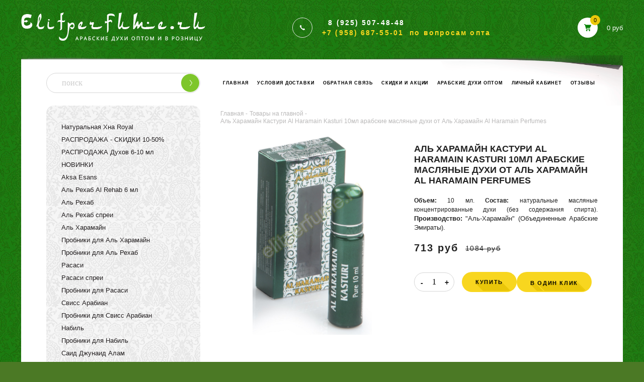

--- FILE ---
content_type: text/html; charset=utf-8
request_url: https://elitperfume.ru/collection/frontpage/product/arabskie-duhi-al-haramayn-kasturi-al-haramain-kasturi
body_size: 14210
content:
<!DOCTYPE html>
<html>

<head><link media='print' onload='this.media="all"' rel='stylesheet' type='text/css' href='/served_assets/public/jquery.modal-0c2631717f4ce8fa97b5d04757d294c2bf695df1d558678306d782f4bf7b4773.css'><meta data-config="{&quot;product_id&quot;:16385824}" name="page-config" content="" /><meta data-config="{&quot;money_with_currency_format&quot;:{&quot;delimiter&quot;:&quot;&quot;,&quot;separator&quot;:&quot;.&quot;,&quot;format&quot;:&quot;%n\u0026nbsp;%u&quot;,&quot;unit&quot;:&quot;руб&quot;,&quot;show_price_without_cents&quot;:1},&quot;currency_code&quot;:&quot;RUR&quot;,&quot;currency_iso_code&quot;:&quot;RUB&quot;,&quot;default_currency&quot;:{&quot;title&quot;:&quot;Российский рубль&quot;,&quot;code&quot;:&quot;RUR&quot;,&quot;rate&quot;:1.0,&quot;format_string&quot;:&quot;%n\u0026nbsp;%u&quot;,&quot;unit&quot;:&quot;руб&quot;,&quot;price_separator&quot;:&quot;&quot;,&quot;is_default&quot;:true,&quot;price_delimiter&quot;:&quot;&quot;,&quot;show_price_with_delimiter&quot;:false,&quot;show_price_without_cents&quot;:true},&quot;facebook&quot;:{&quot;pixelActive&quot;:false,&quot;currency_code&quot;:&quot;RUB&quot;,&quot;use_variants&quot;:null},&quot;vk&quot;:{&quot;pixel_active&quot;:null,&quot;price_list_id&quot;:null},&quot;new_ya_metrika&quot;:true,&quot;ecommerce_data_container&quot;:&quot;dataLayer&quot;,&quot;common_js_version&quot;:&quot;v2&quot;,&quot;vue_ui_version&quot;:null,&quot;feedback_captcha_enabled&quot;:null,&quot;account_id&quot;:87651,&quot;hide_items_out_of_stock&quot;:false,&quot;forbid_order_over_existing&quot;:true,&quot;minimum_items_price&quot;:500,&quot;enable_comparison&quot;:true,&quot;locale&quot;:&quot;ru&quot;,&quot;client_group&quot;:null,&quot;consent_to_personal_data&quot;:{&quot;active&quot;:false,&quot;obligatory&quot;:true,&quot;description&quot;:&quot;\u003cp\u003eНастоящим подтверждаю, что я ознакомлен и согласен с условиями \u003ca href=\&quot;/page/oferta\&quot; target=\&quot;blank\&quot;\u003eоферты и политики конфиденциальности\u003c/a\u003e.\u003c/p\u003e&quot;},&quot;recaptcha_key&quot;:&quot;6LfXhUEmAAAAAOGNQm5_a2Ach-HWlFKD3Sq7vfFj&quot;,&quot;recaptcha_key_v3&quot;:&quot;6LcZi0EmAAAAAPNov8uGBKSHCvBArp9oO15qAhXa&quot;,&quot;yandex_captcha_key&quot;:&quot;ysc1_ec1ApqrRlTZTXotpTnO8PmXe2ISPHxsd9MO3y0rye822b9d2&quot;,&quot;checkout_float_order_content_block&quot;:false,&quot;available_products_characteristics_ids&quot;:null,&quot;sber_id_app_id&quot;:&quot;5b5a3c11-72e5-4871-8649-4cdbab3ba9a4&quot;,&quot;theme_generation&quot;:2,&quot;quick_checkout_captcha_enabled&quot;:false,&quot;max_order_lines_count&quot;:500,&quot;sber_bnpl_min_amount&quot;:1000,&quot;sber_bnpl_max_amount&quot;:150000,&quot;counter_settings&quot;:{&quot;data_layer_name&quot;:&quot;dataLayer&quot;,&quot;new_counters_setup&quot;:false,&quot;add_to_cart_event&quot;:true,&quot;remove_from_cart_event&quot;:true,&quot;add_to_wishlist_event&quot;:true},&quot;site_setting&quot;:{&quot;show_cart_button&quot;:true,&quot;show_service_button&quot;:false,&quot;show_marketplace_button&quot;:false,&quot;show_quick_checkout_button&quot;:true},&quot;warehouses&quot;:[],&quot;captcha_type&quot;:&quot;google&quot;,&quot;human_readable_urls&quot;:false}" name="shop-config" content="" /><meta name='js-evnvironment' content='production' /><meta name='default-locale' content='ru' /><meta name='insales-redefined-api-methods' content="[]" /><script src="/packs/js/shop_bundle-2b0004e7d539ecb78a46.js"></script><script type="text/javascript" src="https://static.insales-cdn.com/assets/common-js/common.v2.25.28.js"></script><script type="text/javascript" src="https://static.insales-cdn.com/assets/static-versioned/v3.72/static/libs/lodash/4.17.21/lodash.min.js"></script>
<!--InsalesCounter -->
<script type="text/javascript">
(function() {
  if (typeof window.__insalesCounterId !== 'undefined') {
    return;
  }

  try {
    Object.defineProperty(window, '__insalesCounterId', {
      value: 87651,
      writable: true,
      configurable: true
    });
  } catch (e) {
    console.error('InsalesCounter: Failed to define property, using fallback:', e);
    window.__insalesCounterId = 87651;
  }

  if (typeof window.__insalesCounterId === 'undefined') {
    console.error('InsalesCounter: Failed to set counter ID');
    return;
  }

  let script = document.createElement('script');
  script.async = true;
  script.src = '/javascripts/insales_counter.js?7';
  let firstScript = document.getElementsByTagName('script')[0];
  firstScript.parentNode.insertBefore(script, firstScript);
})();
</script>
<!-- /InsalesCounter -->

  
  



  <title>
    
    
        Аль Харамайн Кастури Al Haramain Kasturi 10мл арабские масляные духи от Аль Харамайн Al Haramain Perfumes– купить в интернет-магазине, цена, заказ online
    
  </title>






<!-- meta -->
<meta charset="UTF-8" />
<meta name="keywords" content='Аль Харамайн Кастури Al Haramain Kasturi 10мл арабские масляные духи от Аль Харамайн Al Haramain Perfumes'/>

<meta name="description" content='Аль Харамайн Кастури Al Haramain Kasturi 10мл арабские масляные духи от Аль Харамайн Al Haramain Perfumes'/>

<meta name="robots" content="index,follow" />
<meta http-equiv="X-UA-Compatible" content="IE=edge,chrome=1" />
<meta name="viewport" content="width=device-width, initial-scale=1.0" />
<meta name="SKYPE_TOOLBAR" content="SKYPE_TOOLBAR_PARSER_COMPATIBLE" />

<link rel="shortcut icon" href="https://static.insales-cdn.com/assets/1/4168/1167432/1728659773/favicon.ico">




    <meta property="og:title" content="Аль Харамайн Кастури Al Haramain Kasturi 10мл арабские масляные духи от Аль Харамайн Al Haramain Perfumes" />
    <meta property="og:type" content="website" />
    <meta property="og:url" content="https://elitperfume.ru/collection/frontpage/product/arabskie-duhi-al-haramayn-kasturi-al-haramain-kasturi" />
    
      <meta property="og:image" content="https://static.insales-cdn.com/images/products/1/5115/27898875/Арабские_духи_Аль-Харамайн_Кастури_Al_Haramain_Kasturi.jpg" />
    
  

<!-- fixes -->
<!--[if IE]>
<script src="//html5shiv.googlecode.com/svn/trunk/html5.js"></script><![endif]-->
<!--[if lt IE 9]>
<script src="//css3-mediaqueries-js.googlecode.com/svn/trunk/css3-mediaqueries.js"></script>
<![endif]-->


  <link href="//maxcdn.bootstrapcdn.com/font-awesome/4.7.0/css/font-awesome.min.css" rel="stylesheet" />

<link href="https://static.insales-cdn.com/assets/1/4168/1167432/1728659773/fonts.css" rel="stylesheet" type="text/css" />
<link href="https://static.insales-cdn.com/assets/1/4168/1167432/1728659773/spider.css" rel="stylesheet" type="text/css" />
<link href="https://static.insales-cdn.com/assets/1/4168/1167432/1728659773/base.css" rel="stylesheet" type="text/css" />
<link href="https://static.insales-cdn.com/assets/1/4168/1167432/1728659773/plugins.css" rel="stylesheet" type="text/css" />
<link href="https://static.insales-cdn.com/assets/1/4168/1167432/1728659773/theme.css" rel="stylesheet" type="text/css" />
<link href="https://static.insales-cdn.com/assets/1/4168/1167432/1728659773/media.css" rel="stylesheet" type="text/css" />
<link href="https://static.insales-cdn.com/assets/1/4168/1167432/1728659773/selectric.css" rel="stylesheet" type="text/css" />

<meta name='product-id' content='16385824' />
</head>





<body class="template-is-product not-index-page" style="background-image: url(https://static.insales-cdn.com/assets/1/4168/1167432/1728659773/body-bg.jpg)">
<!-- Yandex.Metrika counter -->
<script type="text/javascript" >
   (function(m,e,t,r,i,k,a){m[i]=m[i]||function(){(m[i].a=m[i].a||[]).push(arguments)};
   m[i].l=1*new Date();k=e.createElement(t),a=e.getElementsByTagName(t)[0],k.async=1,k.src=r,a.parentNode.insertBefore(k,a)})
   (window, document, "script", "https://mc.yandex.ru/metrika/tag.js", "ym");

   ym(21692935, "init", {
        webvisor:true,
        ecommerce:dataLayer,
        clickmap:true,
        trackLinks:true,
        accurateTrackBounce:true
   });
</script>
<script type="text/javascript">
  window.dataLayer = window.dataLayer || [];
  window.dataLayer.push({"ecommerce":{"currencyCode":"RUB","detail":{"products":[{"id":16385824,"name":"Аль Харамайн Кастури Al Haramain Kasturi 10мл арабские масляные духи от Аль Харамайн Al Haramain Perfumes","category":"Каталог/Аль Харамайн","price":713.0}]}}});
</script>
<noscript><div><img src="https://mc.yandex.ru/watch/21692935" style="position:absolute; left:-9999px;" alt="" /></div></noscript>
<!-- /Yandex.Metrika counter -->

  

  
  <header class="main-header container">
  <div class="row flex-between flex-middle header-row">
    <div class="from-1000">
      <button class="bttn-burger" data-open-mobile="main">
        <img src="https://static.insales-cdn.com/assets/1/4168/1167432/1728659773/burger.svg" alt="">
          <span class="visually-hidden">
            Открыть мобильное меню
          </span>
      </button>

      








<div class="hide">
  <div data-target-mobile-menu="main" class="mobile_menu-modal">
    <div class="mobile_menu-header">
      <a href="/" class="logotype in-mobile">
        <img src="https://static.insales-cdn.com/assets/1/4168/1167432/1728659773/m-logo.png" alt="">
      </a>
    </div>

    <div class="search">
      <a class="mobile-link" href="tel:8 (925) 507-48-48"> 8 (925) 507-48-48</a>
      <a class="mobile-link" href="/">Главная</a>
      <a class="mobile-link" href="/client_account/login">Личный кабинет</a>
    </div>


    <div class="mobile_menu-middle">
      











  

<ul class="mobile_menu menu level-1 ">
  
    
    
    
    
    
    
    
    
    
      
      
      
      

      <li class="mobile_menu-item menu-item level-1 item-is-naturalnaya-hna-royal  " >
  
  

  <a href="/collection/naturalnaya-hna-royal" class="mobile_menu-link menu-link level-1" >
    Натуральная Хна Royal
    
  </a>

  
    </li>




      
      
   

  
    
    
    
    
    
    
    
    
    
      
      
      
      

      <li class="mobile_menu-item menu-item level-1 item-is-rasprodazha  " >
  
  

  <a href="/collection/rasprodazha" class="mobile_menu-link menu-link level-1" >
    РАСПРОДАЖА - СКИДКИ 10-50%
    
  </a>

  
    </li>




      
      
   

  
    
    
    
    
    
    
    
    
    
      
      
      
      

      <li class="mobile_menu-item menu-item level-1 item-is-rasprodazha-duhov-6-10-ml  " >
  
  

  <a href="/collection/rasprodazha-duhov-6-10-ml" class="mobile_menu-link menu-link level-1" >
    РАСПРОДАЖА Духов 6-10 мл
    
  </a>

  
    </li>




      
      
   

  
    
    
    
    
    
    
    
    
    
      
      
      
      

      <li class="mobile_menu-item menu-item level-1 item-is-novinki  " >
  
  

  <a href="/collection/novinki" class="mobile_menu-link menu-link level-1" >
    НОВИНКИ
    
  </a>

  
    </li>




      
      
   

  
    
    
    
    
    
    
    
    
    
      
      
      
      

      <li class="mobile_menu-item menu-item level-1 item-is-aksa-esans  " >
  
  

  <a href="/collection/aksa-esans" class="mobile_menu-link menu-link level-1" >
    Aksa Esans
    
  </a>

  
    </li>




      
      
   

  
    
    
    
    
    
    
    
    
    
    
    

  
    
    
    
    
    
    
    
    
    
      
      
      
      

      <li class="mobile_menu-item menu-item level-1 item-is-al-rehab-6ml  " >
  
  

  <a href="/collection/al-rehab-6ml" class="mobile_menu-link menu-link level-1" >
    Аль Рехаб Al Rehab 6 мл
    
  </a>

  
    </li>




      
      
   

  
    
    
    
    
    
    
    
    
    
      
      
      
      

      <li class="mobile_menu-item menu-item level-1 item-is-al-rehab-20-40-ml-maslo  " >
  
  

  <a href="/collection/al-rehab-20-40-ml-maslo" class="mobile_menu-link menu-link level-1" >
    Аль Рехаб
    
  </a>

  
    </li>




      
      
   

  
    
    
    
    
    
    
    
    
    
      
      
      
      

      <li class="mobile_menu-item menu-item level-1 item-is-al-reha-sprei  " >
  
  

  <a href="/collection/al-reha-sprei" class="mobile_menu-link menu-link level-1" >
    Аль Рехаб спреи
    
  </a>

  
    </li>




      
      
   

  
    
    
    
    
    
    
    
    
    
      
      
      
      

      <li class="mobile_menu-item menu-item level-1 item-is-duhi  " >
  
  

  <a href="/collection/duhi" class="mobile_menu-link menu-link level-1" >
    Аль Харамайн
    
  </a>

  
    </li>




      
      
   

  
    
    
    
    
    
    
    
    
    
      
      
      
      

      <li class="mobile_menu-item menu-item level-1 item-is-probniki-dlya-arabskih-duhov  " >
  
  

  <a href="/collection/probniki-dlya-arabskih-duhov" class="mobile_menu-link menu-link level-1" >
    Пробники для Аль Харамайн
    
  </a>

  
    </li>




      
      
   

  
    
    
    
    
    
    
    
    
    
      
      
      
      

      <li class="mobile_menu-item menu-item level-1 item-is-probniki-al-rehab-dlya-krasivyh-flakonov  " >
  
  

  <a href="/collection/probniki-al-rehab-dlya-krasivyh-flakonov" class="mobile_menu-link menu-link level-1" >
    Пробники для Аль Рехаб
    
  </a>

  
    </li>




      
      
   

  
    
    
    
    
    
    
    
    
    
      
      
      
      

      <li class="mobile_menu-item menu-item level-1 item-is-arabskie-duhi-rasasi  " >
  
  

  <a href="/collection/arabskie-duhi-rasasi" class="mobile_menu-link menu-link level-1" >
    Расаси
    
  </a>

  
    </li>




      
      
   

  
    
    
    
    
    
    
    
    
    
      
      
      
      

      <li class="mobile_menu-item menu-item level-1 item-is-rasasi-sprei  " >
  
  

  <a href="/collection/rasasi-sprei" class="mobile_menu-link menu-link level-1" >
    Расаси спреи
    
  </a>

  
    </li>




      
      
   

  
    
    
    
    
    
    
    
    
    
      
      
      
      

      <li class="mobile_menu-item menu-item level-1 item-is-probniki-dlya-arabskih-duhov-rasasi  " >
  
  

  <a href="/collection/probniki-dlya-arabskih-duhov-rasasi" class="mobile_menu-link menu-link level-1" >
    Пробники для Расаси
    
  </a>

  
    </li>




      
      
   

  
    
    
    
    
    
    
    
    
    
      
      
      
      

      <li class="mobile_menu-item menu-item level-1 item-is-arabskie-duhi-sviss-arabian  " >
  
  

  <a href="/collection/arabskie-duhi-sviss-arabian" class="mobile_menu-link menu-link level-1" >
    Свисс Арабиан
    
  </a>

  
    </li>




      
      
   

  
    
    
    
    
    
    
    
    
    
      
      
      
      

      <li class="mobile_menu-item menu-item level-1 item-is-kategoriya-1  " >
  
  

  <a href="/collection/kategoriya-1" class="mobile_menu-link menu-link level-1" >
    Пробники для Свисс Арабиан
    
  </a>

  
    </li>




      
      
   

  
    
    
    
    
    
    
    
    
    
      
      
      
      

      <li class="mobile_menu-item menu-item level-1 item-is-arabskie-duhi-nabil  " >
  
  

  <a href="/collection/arabskie-duhi-nabil" class="mobile_menu-link menu-link level-1" >
    Набиль
    
  </a>

  
    </li>




      
      
   

  
    
    
    
    
    
    
    
    
    
      
      
      
      

      <li class="mobile_menu-item menu-item level-1 item-is-probniki-dlya-arabskih-duhov-nabil  " >
  
  

  <a href="/collection/probniki-dlya-arabskih-duhov-nabil" class="mobile_menu-link menu-link level-1" >
    Пробники для Набиль
    
  </a>

  
    </li>




      
      
   

  
    
    
    
    
    
    
    
    
    
      
      
      
      

      <li class="mobile_menu-item menu-item level-1 item-is-said-dzhunaid-alam  " >
  
  

  <a href="/collection/said-dzhunaid-alam" class="mobile_menu-link menu-link level-1" >
    Саид Джунаид Алам
    
  </a>

  
    </li>




      
      
   

  
    
    
    
    
    
    
    
    
    
      
      
      
      

      <li class="mobile_menu-item menu-item level-1 item-is-probniki-dlya-duhov-said-dzhunail-alam  " >
  
  

  <a href="/collection/probniki-dlya-duhov-said-dzhunail-alam" class="mobile_menu-link menu-link level-1" >
    Пробники для Саид Джунаил Алам
    
  </a>

  
    </li>




      
      
   

  
    
    
    
    
    
    
    
    
    
      
      
      
      

      <li class="mobile_menu-item menu-item level-1 item-is-halis  " >
  
  

  <a href="/collection/halis" class="mobile_menu-link menu-link level-1" >
    Халис Khalis Perfumes масло
    
  </a>

  
    </li>




      
      
   

  
    
    
    
    
    
    
    
    
    
      
      
      
      

      <li class="mobile_menu-item menu-item level-1 item-is-halis-mini  " >
  
  

  <a href="/collection/halis-mini" class="mobile_menu-link menu-link level-1" >
    Халис Khalis Perfumes спрей
    
  </a>

  
    </li>




      
      
   

  
    
    
    
    
    
    
    
    
    
      
      
      
      

      <li class="mobile_menu-item menu-item level-1 item-is-probniki-dlya-halis  " >
  
  

  <a href="/collection/probniki-dlya-halis" class="mobile_menu-link menu-link level-1" >
    Пробники для Халис
    
  </a>

  
    </li>




      
      
   

  
    
    
    
    
    
    
    
    
    
      
      
      
      

      <li class="mobile_menu-item menu-item level-1 item-is-afnan  " >
  
  

  <a href="/collection/afnan" class="mobile_menu-link menu-link level-1" >
    Афнан
    
  </a>

  
    </li>




      
      
   

  
    
    
    
    
    
    
    
    
    
      
      
      
      

      <li class="mobile_menu-item menu-item level-1 item-is-probniki-afnan  " >
  
  

  <a href="/collection/probniki-afnan" class="mobile_menu-link menu-link level-1" >
    Пробники Афнан
    
  </a>

  
    </li>




      
      
   

  
    
    
    
    
    
    
    
    
    
      
      
      
      

      <li class="mobile_menu-item menu-item level-1 item-is-chris-adams  " >
  
  

  <a href="/collection/chris-adams" class="mobile_menu-link menu-link level-1" >
    Chris Adams
    
  </a>

  
    </li>




      
      
   

  
    
    
    
    
    
    
    
    
    
      
      
      
      

      <li class="mobile_menu-item menu-item level-1 item-is-vurv  " >
  
  

  <a href="/collection/vurv" class="mobile_menu-link menu-link level-1" >
    Vurv
    
  </a>

  
    </li>




      
      
   

  
    
    
    
    
    
    
    
    
    
      
      
      
      

      <li class="mobile_menu-item menu-item level-1 item-is-my-perfumes  " >
  
  

  <a href="/collection/my-perfumes" class="mobile_menu-link menu-link level-1" >
    My Perfumes
    
  </a>

  
    </li>




      
      
   

  
    
    
    
    
    
    
    
    
    
      
      
      
      

      <li class="mobile_menu-item menu-item level-1 item-is-probniki-my-perfumes  " >
  
  

  <a href="/collection/probniki-my-perfumes" class="mobile_menu-link menu-link level-1" >
    Пробники My Perfumes
    
  </a>

  
    </li>




      
      
   

  
    
    
    
    
    
    
    
    
    
      
      
      
      

      <li class="mobile_menu-item menu-item level-1 item-is-emper  " >
  
  

  <a href="/collection/emper" class="mobile_menu-link menu-link level-1" >
    Emper
    
  </a>

  
    </li>




      
      
   

  
    
    
    
    
    
    
    
    
    
      
      
      
      

      <li class="mobile_menu-item menu-item level-1 item-is-probniki-emper  " >
  
  

  <a href="/collection/probniki-emper" class="mobile_menu-link menu-link level-1" >
    Пробники Emper
    
  </a>

  
    </li>




      
      
   

  
    
    
    
    
    
    
    
    
    
      
      
      
      

      <li class="mobile_menu-item menu-item level-1 item-is-ashgarali  " >
  
  

  <a href="/collection/ashgarali" class="mobile_menu-link menu-link level-1" >
    Ашгарали
    
  </a>

  
    </li>




      
      
   

  
    
    
    
    
    
    
    
    
    
      
      
      
      

      <li class="mobile_menu-item menu-item level-1 item-is-fragrance-world  " >
  
  

  <a href="/collection/fragrance-world" class="mobile_menu-link menu-link level-1" >
    Fragrance world
    
  </a>

  
    </li>




      
      
   

  
    
    
    
    
    
    
    
    
    
      
      
      
      

      <li class="mobile_menu-item menu-item level-1 item-is-probniki-fragrance-world  " >
  
  

  <a href="/collection/probniki-fragrance-world" class="mobile_menu-link menu-link level-1" >
    Пробники Fragrance world
    
  </a>

  
    </li>




      
      
   

  
    
    
    
    
    
    
    
    
    
      
      
      
      

      <li class="mobile_menu-item menu-item level-1 item-is-zahra  " >
  
  

  <a href="/collection/zahra" class="mobile_menu-link menu-link level-1" >
    Zahra 3 мл
    
  </a>

  
    </li>




      
      
   

  
    
    
    
    
    
    
    
    
    
      
      
      
      

      <li class="mobile_menu-item menu-item level-1 item-is-lady-classic  " >
  
  

  <a href="/collection/lady-classic" class="mobile_menu-link menu-link level-1" >
    Lady Classic
    
  </a>

  
    </li>




      
      
   

  
    
    
    
    
    
    
    
    
    
      
      
      
      

      <li class="mobile_menu-item menu-item level-1 item-is-naseem-perfumes  " >
  
  

  <a href="/collection/naseem-perfumes" class="mobile_menu-link menu-link level-1" >
    Naseem Perfumes
    
  </a>

  
    </li>




      
      
   

  
    
    
    
    
    
    
    
    
    
      
      
      
      

      <li class="mobile_menu-item menu-item level-1 item-is-probniki-naseem-perfumes  " >
  
  

  <a href="/collection/probniki-naseem-perfumes" class="mobile_menu-link menu-link level-1" >
    Пробники Naseem Perfumes
    
  </a>

  
    </li>




      
      
   

  
    
    
    
    
    
    
    
    
    
      
      
      
      

      <li class="mobile_menu-item menu-item level-1 item-is-dezodaranty  " >
  
  

  <a href="/collection/dezodaranty" class="mobile_menu-link menu-link level-1" >
    Дезодоранты парфюмированные ОАЭ
    
  </a>

  
    </li>




      
      
   

  
    
    
    
    
    
    
    
    
    
      
      
      
      

      <li class="mobile_menu-item menu-item level-1 item-is-vysokokachestvennoe-rastitelnoe-mylo-nesti-dante-italiya  " >
  
  

  <a href="/collection/vysokokachestvennoe-rastitelnoe-mylo-nesti-dante-italiya" class="mobile_menu-link menu-link level-1" >
    Премиальное мыло Nesti Dante Италия
    
  </a>

  
    </li>




      
      
   

  
    
    
    
    
    
    
    
    
    
      
      
      
      

      <li class="mobile_menu-item menu-item level-1 item-is-ayurvedicheskaya-kosmetika  " >
  
  

  <a href="/collection/ayurvedicheskaya-kosmetika" class="mobile_menu-link menu-link level-1" >
    Аюрведическая косметика Дэй Ту Дэй
    
  </a>

  
    </li>




      
      
   

  
    
    
    
    
    
    
    
    
    
      
      
      
      

      <li class="mobile_menu-item menu-item level-1 item-is-indiskaya-kosmetika-dabur  " >
  
  

  <a href="/collection/indiskaya-kosmetika-dabur" class="mobile_menu-link menu-link level-1" >
    Индийская косметика Дабур
    
  </a>

  
    </li>




      
      
   

  
    
    
    
    
    
    
    
    
    
      
      
      
      

      <li class="mobile_menu-item menu-item level-1 item-is-razlivnaya-parfyumeriya-hadlazh  " >
  
  

  <a href="/collection/razlivnaya-parfyumeriya-hadlazh" class="mobile_menu-link menu-link level-1" >
    Разливная парфюмерия Хадлаж
    
  </a>

  
    </li>




      
      
   

  
    
    
    
    
    
    
    
    
    
      
      
      
      

      <li class="mobile_menu-item menu-item level-1 item-is-muzhskie-arabskie-duhi  " >
  
  

  <a href="/collection/muzhskie-arabskie-duhi" class="mobile_menu-link menu-link level-1" >
    Мужские арабские духи
    
  </a>

  
    </li>




      
      
   

  
    
    
    
    
    
    
    
    
    
      
      
      
      

      <li class="mobile_menu-item menu-item level-1 item-is-arabskie-duhi-do-250-rubley  " >
  
  

  <a href="/collection/arabskie-duhi-do-250-rubley" class="mobile_menu-link menu-link level-1" >
    Арабские масляные духи до 250 рублей
    
  </a>

  
    </li>




      
      
        
        
      
   

  


</ul>





















    </div>

    <div class="mobile_menu-footer">

      <form class="mobile-form" action="/search" method="get" style="position: relative;">
        <input type="text" name="q" class="search__txt" placeholder="поиск">
        <button type="submit" class="search__but"></button>
      </form>

      <a class="index-banner row flex-center" href="https://market.yandex.ru/shop--elitperfume-ru/533719/reviews?clid=703" target="_blank" style="margin-top: 25px">
        <img src="https://static.insales-cdn.com/assets/1/4168/1167432/1728659773/rating_yandex.jpg" width="150" height="101">
      </a>

    </div>
  </div>
</div>







    </div>
    
    <a class="header-logo" href="/">
      <img src="https://static.insales-cdn.com/assets/1/4168/1167432/1728659773/m-logo.png" width="366" height="57" >
    </a>
    
    <div class="header__phone">
      <a class="header__phone__icon" href="tel:8 (925) 507-48-48"></a>
      <div class="header__phone__body">
        
        <div>&nbsp;&nbsp;8 (925) 507-48-48</div>
        <div class="header__phone__yellow">+7 (958) 687-55-01&nbsp;&nbsp;<span class="header__phone__opt">по вопросам опта</span></div>
      </div>
      <div class="from-1024 mobile-phone">
        8 (925) 507-48-48
      </div>
    </div>
    <a href="#feedback-modal" class="js-modal circle-btn header-feedback">
      Заказать звонок
    </a>
    <a href="/cart_items" class="header__cart">
      <div class="header__cart__icon">
        <span class="header__cart__count"  data-positions-count>0</span>
      </div>
      <div class="header__cart__price" data-total-price>0&nbsp;руб</div>
    </a>
  </div>

<div class="header-row-second row cell-12 to-768">
  <img src="https://static.insales-cdn.com/assets/1/4168/1167432/1728659773/paper-bg-new.png" class="absolute-img">

  <div class="left-bar to-1000">
    <div class="search">
      <form action="/search" method="get">
        <input type="text" name="q" class="search__txt" placeholder="поиск">
        <button type="submit" class="search__but"></button>
      </form>
    </div>
  </div>
  <div class="right-content">

    <ul class="main__menu__list row flex-between flex-middle">
      
        <li><a href="/">Главная</a></li>
      
        <li><a href="/page/доставка">Условия доставки</a></li>
      
        <li><a href="/page/feedback">Обратная связь</a></li>
      
        <li><a href="/page/skidki-i-aktsii">Скидки и акции</a></li>
      
        <li><a href="/page/arabskie-duhi-optom">Арабские духи оптом</a></li>
      
        <li><a href="/client_account/login">Личный кабинет</a></li>
      
        <li><a href="/page/otzyvy">Отзывы</a></li>
      
    </ul>

  </div>
</div>
</header>




  <div class="container">
  <div class="index-content row">
    <div class="left-bar to-1000">
      <div class="left__menu">
        <ul class="left__menu__list text-left">
          
            <li><a href="/collection/naturalnaya-hna-royal">Натуральная Хна Royal</a></li>
          
            <li><a href="/collection/rasprodazha">РАСПРОДАЖА - СКИДКИ 10-50%</a></li>
          
            <li><a href="/collection/rasprodazha-duhov-6-10-ml">РАСПРОДАЖА Духов 6-10 мл</a></li>
          
            <li><a href="/collection/novinki">НОВИНКИ</a></li>
          
            <li><a href="/collection/aksa-esans">Aksa Esans</a></li>
          
            <li><a href="/collection/al-rehab-6ml">Аль Рехаб Al Rehab 6 мл</a></li>
          
            <li><a href="/collection/al-rehab-20-40-ml-maslo">Аль Рехаб</a></li>
          
            <li><a href="/collection/al-reha-sprei">Аль Рехаб спреи</a></li>
          
            <li><a href="/collection/duhi">Аль Харамайн</a></li>
          
            <li><a href="/collection/probniki-dlya-arabskih-duhov">Пробники для Аль Харамайн</a></li>
          
            <li><a href="/collection/probniki-al-rehab-dlya-krasivyh-flakonov">Пробники для Аль Рехаб</a></li>
          
            <li><a href="/collection/arabskie-duhi-rasasi">Расаси</a></li>
          
            <li><a href="/collection/rasasi-sprei">Расаси спреи</a></li>
          
            <li><a href="/collection/probniki-dlya-arabskih-duhov-rasasi">Пробники для Расаси</a></li>
          
            <li><a href="/collection/arabskie-duhi-sviss-arabian">Свисс Арабиан</a></li>
          
            <li><a href="/collection/kategoriya-1">Пробники для Свисс Арабиан</a></li>
          
            <li><a href="/collection/arabskie-duhi-nabil">Набиль</a></li>
          
            <li><a href="/collection/probniki-dlya-arabskih-duhov-nabil">Пробники для Набиль</a></li>
          
            <li><a href="/collection/said-dzhunaid-alam">Саид Джунаид Алам</a></li>
          
            <li><a href="/collection/probniki-dlya-duhov-said-dzhunail-alam">Пробники для Саид Джунаил Алам</a></li>
          
            <li><a href="/collection/halis">Халис Khalis Perfumes масло</a></li>
          
            <li><a href="/collection/halis-mini">Халис Khalis Perfumes спрей</a></li>
          
            <li><a href="/collection/probniki-dlya-halis">Пробники для Халис</a></li>
          
            <li><a href="/collection/afnan">Афнан</a></li>
          
            <li><a href="/collection/probniki-afnan">Пробники Афнан</a></li>
          
            <li><a href="/collection/chris-adams">Chris Adams</a></li>
          
            <li><a href="/collection/vurv">Vurv</a></li>
          
            <li><a href="/collection/my-perfumes">My Perfumes</a></li>
          
            <li><a href="/collection/probniki-my-perfumes">Пробники My Perfumes</a></li>
          
            <li><a href="/collection/emper">Emper</a></li>
          
            <li><a href="/collection/probniki-emper">Пробники Emper</a></li>
          
            <li><a href="/collection/ashgarali">Ашгарали</a></li>
          
            <li><a href="/collection/fragrance-world">Fragrance world</a></li>
          
            <li><a href="/collection/probniki-fragrance-world">Пробники Fragrance world</a></li>
          
            <li><a href="/collection/zahra">Zahra 3 мл</a></li>
          
            <li><a href="/collection/lady-classic">Lady Classic</a></li>
          
            <li><a href="/collection/naseem-perfumes">Naseem Perfumes</a></li>
          
            <li><a href="/collection/probniki-naseem-perfumes">Пробники Naseem Perfumes</a></li>
          
            <li><a href="/collection/dezodaranty">Дезодоранты парфюмированные ОАЭ</a></li>
          
            <li><a href="/collection/vysokokachestvennoe-rastitelnoe-mylo-nesti-dante-italiya">Премиальное мыло Nesti Dante Италия</a></li>
          
            <li><a href="/collection/ayurvedicheskaya-kosmetika">Аюрведическая косметика Дэй Ту Дэй</a></li>
          
            <li><a href="/collection/indiskaya-kosmetika-dabur">Индийская косметика Дабур</a></li>
          
            <li><a href="/collection/razlivnaya-parfyumeriya-hadlazh">Разливная парфюмерия Хадлаж</a></li>
          
            <li><a href="/collection/muzhskie-arabskie-duhi">Мужские арабские духи</a></li>
          
            <li><a href="/collection/arabskie-duhi-do-250-rubley">Арабские масляные духи до 250 рублей</a></li>
          
        </ul>
      </div>

      <a class="index-banner row flex-center" href="https://market.yandex.ru/shop--elitperfume-ru/533719/reviews?clid=703" target="_blank" style="margin: 25px auto">
                   <img src="https://static.insales-cdn.com/assets/1/4168/1167432/1728659773/rating_yandex.jpg" width="150" height="101">
                </a>

    </div>

    <div class="right-content">
      <div class="right-content__container">
        <div class="container">
          <div class="breadcrumb-wrapper is-product">

  <ul class="breadcrumb">

    <li class="breadcrumb-item home">
      <a class="breadcrumb-link" title='Главная' href="/">Главная</a>
    </li>

      
        
        

        
          
        
          
            <li class="breadcrumb-item">
              <a class="breadcrumb-link" title='Товары на главной' href="/collection/frontpage">Товары на главной</a>
            </li>
          
        

        <li class="breadcrumb-item">
          <span class="breadcrumb-link current-page">Аль Харамайн Кастури Al Haramain Kasturi 10мл арабские масляные духи от Аль Харамайн Al Haramain Perfumes</span>
        </li>

    

  </ul>

</div>

        </div>
        <div class="row is-grid">
          
          <div class="cell-6 cell-12-sm">
            


<div class="gallery-wrapper" id="gallery-wrapper">

  

<div class="gallery-top">
  <div class="swiper-container js-product-gallery-main">
    <div class="swiper-wrapper">
        
        
        
          <div href="https://static.insales-cdn.com/images/products/1/5115/27898875/Арабские_духи_Аль-Харамайн_Кастури_Al_Haramain_Kasturi.jpg" class="swiper-slide gallery-slide MagicZoom swiper-no-swiping"  data-gallery="gallery">
            
            <img itemprop="image" src="https://static.insales-cdn.com/images/products/1/5115/27898875/Арабские_духи_Аль-Харамайн_Кастури_Al_Haramain_Kasturi.jpg" data-zoom="https://static.insales-cdn.com/images/products/1/5115/27898875/Арабские_духи_Аль-Харамайн_Кастури_Al_Haramain_Kasturi.jpg" alt="Аль Харамайн Кастури Al Haramain Kasturi 10мл арабские масляные духи от Аль Харамайн Al Haramain Perfumes">
          </div>
        
    </div>
  </div>
</div>


</div>

          </div>
          

          <div class="cell-6 cell-12-sm">
            <div class="product-info">

  <form class="" action="/cart_items" method="post" data-product-id="16385824" data-recently-view="16385824" data-product-gallery=".js-product-gallery-main">
    <div class="product__title">Аль Харамайн Кастури Al Haramain Kasturi 10мл арабские масляные духи от Аль Харамайн Al Haramain Perfumes</div>
    <div class="product__shortdescription">
      <p style="text-align: justify;"><strong>Объем:</strong> 10 мл.
<strong>Состав:</strong> натуральные масляные концентрированные духи (без содержания спирта).
<strong style="font-size: 13px;">Производство:</strong><span style="font-size: 13px;"> "Аль-Харамайн" (Объединенные Арабские Эмираты).</span></p>
    </div>


    <div class="product__price">
      <div class="product__actualprice">713&nbsp;руб</div>
      
        <div class="product__oldprice">1084&nbsp;руб</div>
      
    </div>


    
      <input type="hidden" name="variant_id" value="25368970" />
    
    <div class="product-row row flex-middle">
      <div class="product__qu quantity__с">
        <input name="quantity" type="text" class="product__qu__inp qwt" value="1">
        <span class="product__qu__plus plus">+</span>
        <span class="product__qu__minus minus">-</span>
      </div>


      <div class="product-buy">
        <button type="submit" data-item-add class="in-product button button--product cart_but  circle-btn">
          Купить
        </button>
      </div>

      
        <button type="button" class="circle-btn" data-quick-checkout="[data-product-id='16385824']">
          В один клик
        </button>
      
    </div>

  </form>

</div>

          </div>
          <div class="cell-12">
            


<div class="product__tabs">
  <ul class="product__tabs__list">
    <li class="active">Характеристики</li>
    <li class="reviews">Отзывы</li>
  </ul>
  <div class="product__tabs__content">
    <div class="product__tabs__item active">
      <p style="text-align: justify;"><strong>Состав</strong>: фруктовое начало, древесно-цветочная середина, древесно-пряная база.<strong style="font-size: 10px;">&nbsp;</strong></p>
<p style="text-align: justify;"><strong>Начальные ноты:</strong> личи, мандарин.</p>
<p style="text-align: justify;"><strong>Сердце аромата:</strong> палисандр, цветы orange.</p>
<p style="text-align: justify;"><strong>Базовые ноты</strong>: амбра, пряности, древесина уда.<span style="font-size: 10px;">&nbsp;</span></p>
<p style="text-align: justify;">Травяной аромат раскрывается кислинкой цитрусовых и шлейфом морской прохлады на фоне благородной амбры, дымной горечи уда и восточных пряностей.</p>
<p><span>&nbsp;</span></p>
<p style="text-align: justify;"><span>Один из знаменитейших домов по производству парфюма на Востоке, изготовил стильные духи &laquo;</span><span>Kasturi</span><span>&raquo;. Вся продукция изготовлена на основе натуральных цветочных масел и не содержит ни алкоголя, ни воды. </span></p>
<p style="text-align: justify;"><span>Изготовлен данный аромат специально для мужчин, но любительницам выразительных оттенков в парфюме, тоже может подойти.</span></p>
<p style="text-align: justify;"><span>Верхние нотки обволакивают цитрусовым бризом, с фруктово-цветочным добавлением и переливанием в древесные тона.</span></p>
<p style="text-align: justify;"><span>В сердце &ndash; мандарин, переходящий в тонкие нотки личи, с&nbsp; морской свежестью и в тоже время сладковатым палисандром. </span></p>
<p style="text-align: justify;"><span>Базовая композиция состоит из амбры, древесной и пряной добавки, заканчивается терпкостью уды, с вкраплением различных специй.</span></p>
<p style="text-align: justify;"><span>Достаточно нескольких капель на запястье, где находиться пульс и вы обеспечите себя стойким и неповторимым, выразительным благоуханием. Экономное использование, еще один плюс восточных духов, за счет концентрированной основы.</span></p>
<p style="text-align: justify;"><span>Стоит только начать двигаться, как благовоние сразу же отреагирует на изменение температуры тела, заиграет новой палитрой ароматов.</span></p>
<p style="text-align: justify;"><span>Лаконичное оформление, которое состоит из зеленой коробочки с роликовым флакончиком, его легко можно взять с собой в дорогу.</span></p>
    </div>
    <div class="product__tabs__item reviews">
      <div id="review_form" class="product__reviews">
  <form class="review-form" method="post" action="/collection/frontpage/product/arabskie-duhi-al-haramayn-kasturi-al-haramain-kasturi/reviews#review_form" enctype="multipart/form-data">

    
      <div class="product__reviews__title">Оставьте свой комментарий</div>    
      <div class="product__reviews__item product__reviews__line clearfix">
        <div class="product__reviews__half">
          <input type="text" name="review[author]" value="" class="product__reviews__txt " placeholder="Ваше имя" required />
        </div>
        <div class="product__reviews__half">
          <input type="text" name="review[email]" value="" class="product__reviews__txt " placeholder="Адрес эл. почты" required />
        </div>
      </div>
      <div class="product__reviews__item">
        <textarea name="review[content]" cols="32" rows="4" class="product__reviews__textarea " placeholder="Текст комментария" required></textarea>
      </div>
      
      <div class="product__reviews__item">
        <input type="submit" class="product__reviews__button" value="Добавить комментарий">
      </div>    
    
  
</form>
</div>

<div class="product__reviews__list">
  
    <div class="product__reviews__list__item">
      <div class="product__reviews__list__author">Пока нет отзывов</div>
    </div>
  
</div>
    </div>
  </div>
</div>
          </div>
          <div class="cell-12">
            

            

          </div>
        </div>
      </div>
    </div>
  </div>
</div>



  <footer class="container">
  <div class="footer row">
    <div class="footer__item footer__item--first cell-12-xs">
      <div class="footer__title">Помощь</div>
      <ul class="footer__menu__list">
        
          <li><a href="/page/agreement">Пользовательское соглашение</a></li>
        
          <li><a href="/page/oferta">Договор-оферта</a></li>
        
          <li><a href="/page/policy">Политика конфиденциальности</a></li>
        
      </ul>
    </div>
    <div class="footer__item cell-12-xs">
      <div class="footer__title">В магазине</div>
      <ul class="footer__menu__list">
        
          <li><a href="/collection/muzhskie-arabskie-duhi">Мужчинам</a></li>
        
      </ul>
    </div>
    <div class="footer__item cell-12-xs">
      <div class="footer__title">О нас</div>
      <ul class="footer__menu__list">
        
          <li><a href="/page/o-magazine">О магазине</a></li>
        
          <li><a href="/blogs/blog">Блог</a></li>
        
      </ul>
    </div>
    <div class="footer__item cell-12-xs">
      <div class="footer__title">Сервис</div>
      <ul class="footer__menu__list">
        
          <li><a href="/page/доставка">Доставка</a></li>
        
      </ul>
    </div>
    <div class="footer__social row flex-end flex-top cell-12-sm">
      <a href="" class="footer__social__item footer__social--fb"></a>
      <a href="" class="footer__social__item footer__social--tw"></a>
      <a href="" class="footer__social__item footer__social--g1"></a>
      <a href="" class="footer__social__item footer__social--pi"></a>
    </div>
  </div>

  <ul class="main__menu__list row flex-between flex-middle from-768">
    
      <li><a href="/">Главная</a></li>
    
      <li><a href="/page/доставка">Условия доставки</a></li>
    
      <li><a href="/page/feedback">Обратная связь</a></li>
    
      <li><a href="/page/skidki-i-aktsii">Скидки и акции</a></li>
    
      <li><a href="/page/arabskie-duhi-optom">Арабские духи оптом</a></li>
    
      <li><a href="/client_account/login">Личный кабинет</a></li>
    
      <li><a href="/page/otzyvy">Отзывы</a></li>
    
  </ul>

  <div class="footer__second row flex-between flex-middle">
    <div class="left">© 2026. Все права защищены.</div>
    <img src="https://static.insales-cdn.com/assets/1/4168/1167432/1728659773/pay.png">
    <div class="right">Сделано в <a href="https://www.insales.ru/" target="_blank">InSales</a></div>
  </div>
</footer>


  <script src="https://static.insales-cdn.com/assets/1/4168/1167432/1728659773/jquery.min.js"></script>
<script src="https://static.insales-cdn.com/assets/1/4168/1167432/1728659773/plugins.js"></script>
<script src="https://static.insales-cdn.com/assets/1/4168/1167432/1728659773/theme.js"></script>
<script src="https://static.insales-cdn.com/assets/1/4168/1167432/1728659773/jquery.selectric-n.min.js"></script>

<script>
    $('.sort__select').selectric({arrowButtonMarkup: '<span class="selectric__arr"></span>'});
</script>

<script type="text/template" data-template-id="option-select">
 <div class="<%= classes.option %> is-select">
   <label class="<%= classes.label %>"><%= title %></label>
   <select class="<%= classes.values %> slct" data-option-bind="<%= option.id %>">
     <% _.forEach(values, function (value){ %>
       <option
         <%= value.controls %>
         <%= value.state %>
       >
         <%= value.title %>
       </option>
     <% }) %>
   </select>
 </div>
</script>
<script type="text/template" data-template-id="option-span">
 <div class="<%= classes.option %> is-span">
   <label class="<%= classes.label %>"><%= title %></label>
   <div class="<%= classes.values %>">
     <% _.forEach(values, function (value){ %>
       <button class="<%= value.classes.all %> is-span"
         <%= value.controls %>
         <%= value.state %>
       >
         <%= value.title %>
       </button>
     <% }) %>
   </div>
 </div>
</script>

<script type="text/template" data-template-id="option-radio">
 <div class="<%= classes.option %> is-radio">
   <label class="<%= classes.label %>"><%= title %></label>
   <div class="<%= classes.values %>">
     <% _.forEach(values, function (value){ %>
       <label class="<%= value.classes.all %> is-radio">
         <input class="<%= value.classes.state %>"
           type="radio"
           name="<%= handle %>"
           <%= value.state %>
           <%= value.controls %>
         >
         <span><%= value.title %></span>
       </label>
     <% }) %>
   </div>
 </div>
</script>


<script type="text/template" data-template-id="option-image">
  <div class="<%= classes.option %> option-<%= option.handle %>">
    <label class="<%= classes.label %>"><%= title %></label>
    <div>
      <% _.forEach(option.values, function (value){ %>
        <span
          data-option-bind="<%= option.id %>"
          data-value-position="<%= value.position %>"
          class="option-image
          <% if (option.selected == value.position & initOption) { %>active<% } %>
          <% if (value.disabled) { %>disabled<% } %>"
        >
          <% if (images[value.name]) { %>
            <img src="<%= images[value.name].small_url %>" alt="<%= value.title %>">
          <% }else{ %>
            <span><%= value.title %></span>
          <% } %>
        </span>
      <% }) %>
    </div>
  </div>
</script>

<div id="cart-add" class="modal-hide added-modal">
  <div class="added">
    <div class="added-title">
      Товар добавлен в корзину
    </div>
    <div class="added-content">
      <a href="/cart_items" class="added-link bttn-prim">Оформить заказ</a>
      <button class="added-close bttn-transparent">Продолжить покупки</button>
    </div>
  </div>
</div>

<div id="feedback-modal" class="modal-hide feedback-modal mfp-with-anim">
  <div class="feedback-inner">

    <div class="feedback-title text-center">
     Обратный звонок
    </div>
    <form class="feedback js-feedback" action="/client_account/feedback" method="post">

  <div class="feedback-row" data-feedback-field>
    <div class="feedback-field-wrap">
      <input placeholder="Имя" name="name" type="text" class="feedback-field inpt text-field" />
    </div>
  </div>

  <div class="feedback-row is-required" data-feedback-field>
    <div class="feedback-field-wrap">
      <input placeholder="Телефон" name="phone" type="text" class="feedback-field inpt text-field" />
    </div>
  </div>

  <div class="feedback-row hide" data-feedback-field>
    <div class="feedback-field-wrap">
      <textarea placeholder="ваш вопрос" name="content" rows="4" class="feedback-field"></textarea>
    </div>
  </div>


  <div class="feedback-row form-error" data-feedback-errors>
  </div>
  <div class="feedback-row form-done" data-feedback-success>
  </div>

  <div class="feedback-row" data-feedback-field>
    <label class="feedback-agree chkbx-label">
      <span class="feedback-chkbx">
        <input checked class="chkbx" type="checkbox" name="" value="" data-feedback-agree>
        <span class="chkbx-control"></span>
      </span>
      <span>
        Cогласиться на обработку персональных данных
      </span>
    </label>
  </div>

  <div class="feedback-row">
    <button class="circle-btn callback" type="submit" name="bttn" data-feedback-submit>
      Заказать звонок
    </button>
  </div>

  
  <input type="hidden" name="subject" value="Обратный звонок">

</form>
  </div>
</div>





  <div id="quick-view" class="modal-hide quick_view-modal">
  <div class="js-quick_view quick_view">

  </div>
</div>

<script type="text/template" data-template-id="quick_view">
<div class="row is-grid">
  <% if (images.length > 0){ %>
  <div class="cell-6">
    <div class="gallery-wrapper" id="gallery-wrapper">

  <%= getStiker('stiker', characteristics) %>

<div class="gallery-top">
  <div class="swiper-container js-product-gallery-main">
    <div class="swiper-wrapper">
      <% _.forEach(images, function (image, index){ %>
        <div href="<%= image.original_url %>" class="swiper-slide gallery-slide MagicZoom swiper-no-swiping" data-gallery="gallery">
          <img src="<%= image.original_url %>" data-zoom="<%= image.original_url %>">
        </div>
      <% }) %>
    </div>
  </div>
</div>

<% if (images.length > 1){ %>
<div class="gallery-thumbs-wrap">
  <div class="swiper-container gallery-thumbs js-gallery-thumbs">
      <div class="swiper-wrapper">
        <% _.forEach(images, function (image, index){ %>
          <div class="swiper-slide js-gallery-trigger">
            <div class="gallery-thumb image-container is-cover js-image-variant">
              <img src="<%= image.compact_url %>" data-zoom="<%= image.compact_url %>">
            </div>
          </div>
        <% }) %>
      </div>
      <!-- Add Arrows -->
  </div>
  <% if (images.length > 3){ %>
  <div class="swiper-button-next is-thumb"></div>
  <div class="swiper-button-prev is-thumb"></div>
  <% } %>
</div>
<% } %>
</div>

  </div>
  <% } %>
  
  <div class="cell-6">
    <div class="product-info">

  <form class="" action="/cart_items" method="post" data-product-id="<%= id %>" data-recently-view="<%= id %>" data-product-gallery=".js-product-gallery-main">
  <h1 class="product-title">
    <%= title %>
  </h1>


  <div class="product-available" data-product-available>
    
    Товар в наличии
    
  </div>

  <div class="product-sku" data-product-sku>
    
    арт. A106
    
  </div>

  <div class="product-prices">
    <% if (variants[0].old_price){ %>
    <div class="product-old_price">
      <%= Shop.money.format(variants[0].old_price) %>
    </div>
    <% } %>
    <div class="product-price">
      <span data-product-price><%= Shop.money.format( variants[0].price ) %></span>
    </div>
  </div>


  <% if(short_description){ %>
  <div class="product-short_description">
    <%= short_description %>
  </div>
  <% } %>

  <% if(parameters){ %>
    <div class="props">
      <% _.forEach(parameters, function (property){  %>
        <div class="property">
          <label><span><%= property.title %></span></label>
          <span>
            <% _.forEach(property.characteristics, function (characteristic, index){  %>
              <%= characteristic.title %><% if(index + 1 < _.size(property.characteristics)){ %>, <% } %>
            <% }) %>
          </span>
        </div>
      <% }) %>
     </div>
  <% } %>

  <% if (variants.length > 1){ %>
    <select name="variant_id" data-product-variants>
      <% _.forEach(variants, function (variant){ %>
      <option value="<%= variant.id %>"><%= variant.title %></option>
      <% }) %>
    </select>
  <% }else{ %>
    <input type="hidden" name="variant_id" value="<%= variants[0].id %>" >
  <% } %>

  





<div data-quantity class="quantity is-product">
  <div class="quantity-controls">
    <button data-quantity-change="-1" class="quantity-control bttn-count">
      -
    </button>

    <input class="quantity-input" type="text" name="quantity" value="1" />

    <button data-quantity-change="1" class="quantity-control bttn-count">
      +
    </button>
  </div>
</div>



  <div class="product-buy">
    <button type="submit" data-item-add class="bttn-prim in-product">
      В корзину
    </button>
  </div>

  
    <button type="button" class="bttn-second" data-quick-checkout="[data-product-id='<%= id %>']">
      В один клик
    </button>
  

    <button type="button" class="bttn-favorite" data-favorites-trigger="<%= id %>">
    </button>

  </form>
</div>

  </div>
</div>
</script>

  



  <script src="https://static.insales-cdn.com/assets/1/4168/1167432/1728659773/jquery-ui-1.9.2.custom.min.js"></script>

  <noscript id="close-njs-alert">
<a href="#close-njs-alert" class="njs-alert-overlay">
  <div class="njs-alert-wrapper">
    <div class="njs-alert">
      <p>Включите в вашем браузере JavaScript!</p>
      <button class="njs-close">
        &times;
      </button>
    </div>
  </div>
</a>
</noscript>

  
  <!-- /functional scripts -->
  <script>
    var cv_currency_format = "{\"delimiter\":\"\",\"separator\":\".\",\"format\":\"%n\\u0026nbsp;%u\",\"unit\":\"руб\",\"show_price_without_cents\":1}";
  </script>
  <script>
    
    $(function(){
      
      var selectCallback = function(variant, selector) {
        if (variant && variant.available == true) {
          $('.button--product').html('Купить');
          $('.product__actualprice').html(InSales.formatMoney(variant.price, "{\"delimiter\":\"\",\"separator\":\".\",\"format\":\"%n\\u0026nbsp;%u\",\"unit\":\"руб\",\"show_price_without_cents\":1}"));
          $('.product__oldprice').html(InSales.formatMoney(variant.old_price, "{\"delimiter\":\"\",\"separator\":\".\",\"format\":\"%n\\u0026nbsp;%u\",\"unit\":\"руб\",\"show_price_without_cents\":1}"));
        } else {
          $('.button--product').html('Под заказ');
          if(variant){
            $('.button--product').html('Распродано').attr('disabled').addClass('disabled');
            $('.product__actualprice').html(InSales.formatMoney(variant.price, "{\"delimiter\":\"\",\"separator\":\".\",\"format\":\"%n\\u0026nbsp;%u\",\"unit\":\"руб\",\"show_price_without_cents\":1}"));
            $('.product__oldprice').html(InSales.formatMoney(variant.old_price, "{\"delimiter\":\"\",\"separator\":\".\",\"format\":\"%n\\u0026nbsp;%u\",\"unit\":\"руб\",\"show_price_without_cents\":1}"));
          } else {

          }
        }
      }
      new InSales.OptionSelectors('variant-select', { product: {"id":16385824,"url":"/collection/frontpage/product/arabskie-duhi-al-haramayn-kasturi-al-haramain-kasturi","title":"Аль Харамайн Кастури Al Haramain Kasturi 10мл арабские масляные духи от Аль Харамайн Al Haramain Perfumes","short_description":"\u003cp style=\"text-align: justify;\"\u003e\u003cstrong\u003eОбъем:\u003c/strong\u003e 10 мл.\r\n\u003cstrong\u003eСостав:\u003c/strong\u003e натуральные масляные концентрированные духи (без содержания спирта).\r\n\u003cstrong style=\"font-size: 13px;\"\u003eПроизводство:\u003c/strong\u003e\u003cspan style=\"font-size: 13px;\"\u003e \"Аль-Харамайн\" (Объединенные Арабские Эмираты).\u003c/span\u003e\u003c/p\u003e","available":true,"unit":"pce","permalink":"arabskie-duhi-al-haramayn-kasturi-al-haramain-kasturi","images":[{"id":27898875,"product_id":16385824,"external_id":null,"position":2,"created_at":"2014-02-02T16:56:07.000+04:00","image_processing":false,"title":null,"url":"https://static.insales-cdn.com/images/products/1/5115/27898875/thumb_Арабские_духи_Аль-Харамайн_Кастури_Al_Haramain_Kasturi.jpg","original_url":"https://static.insales-cdn.com/images/products/1/5115/27898875/Арабские_духи_Аль-Харамайн_Кастури_Al_Haramain_Kasturi.jpg","medium_url":"https://static.insales-cdn.com/images/products/1/5115/27898875/medium_Арабские_духи_Аль-Харамайн_Кастури_Al_Haramain_Kasturi.jpg","small_url":"https://static.insales-cdn.com/images/products/1/5115/27898875/micro_Арабские_духи_Аль-Харамайн_Кастури_Al_Haramain_Kasturi.jpg","thumb_url":"https://static.insales-cdn.com/images/products/1/5115/27898875/thumb_Арабские_духи_Аль-Харамайн_Кастури_Al_Haramain_Kasturi.jpg","compact_url":"https://static.insales-cdn.com/images/products/1/5115/27898875/compact_Арабские_духи_Аль-Харамайн_Кастури_Al_Haramain_Kasturi.jpg","large_url":"https://static.insales-cdn.com/images/products/1/5115/27898875/large_Арабские_духи_Аль-Харамайн_Кастури_Al_Haramain_Kasturi.jpg","filename":"Арабские_духи_Аль-Харамайн_Кастури_Al_Haramain_Kasturi.jpg","image_content_type":"image/jpeg"}],"first_image":{"id":27898875,"product_id":16385824,"external_id":null,"position":2,"created_at":"2014-02-02T16:56:07.000+04:00","image_processing":false,"title":null,"url":"https://static.insales-cdn.com/images/products/1/5115/27898875/thumb_Арабские_духи_Аль-Харамайн_Кастури_Al_Haramain_Kasturi.jpg","original_url":"https://static.insales-cdn.com/images/products/1/5115/27898875/Арабские_духи_Аль-Харамайн_Кастури_Al_Haramain_Kasturi.jpg","medium_url":"https://static.insales-cdn.com/images/products/1/5115/27898875/medium_Арабские_духи_Аль-Харамайн_Кастури_Al_Haramain_Kasturi.jpg","small_url":"https://static.insales-cdn.com/images/products/1/5115/27898875/micro_Арабские_духи_Аль-Харамайн_Кастури_Al_Haramain_Kasturi.jpg","thumb_url":"https://static.insales-cdn.com/images/products/1/5115/27898875/thumb_Арабские_духи_Аль-Харамайн_Кастури_Al_Haramain_Kasturi.jpg","compact_url":"https://static.insales-cdn.com/images/products/1/5115/27898875/compact_Арабские_духи_Аль-Харамайн_Кастури_Al_Haramain_Kasturi.jpg","large_url":"https://static.insales-cdn.com/images/products/1/5115/27898875/large_Арабские_духи_Аль-Харамайн_Кастури_Al_Haramain_Kasturi.jpg","filename":"Арабские_духи_Аль-Харамайн_Кастури_Al_Haramain_Kasturi.jpg","image_content_type":"image/jpeg"},"category_id":1079127,"canonical_url_collection_id":1579147,"price_kinds":[],"price_min":"713.0","price_max":"713.0","bundle":null,"updated_at":"2025-12-09T02:10:57.000+03:00","video_links":[],"reviews_average_rating_cached":null,"reviews_count_cached":0,"option_names":[],"properties":[{"id":610222,"position":1,"backoffice":true,"is_hidden":true,"is_navigational":true,"permalink":"ico_tovar","title":"Ярлык к товару"}],"characteristics":[{"id":6681222,"property_id":610222,"position":1,"title":"Акция","permalink":"action"}],"variants":[{"ozon_link":null,"wildberries_link":null,"id":25368970,"title":"","product_id":16385824,"sku":"A106","barcode":null,"dimensions":null,"available":true,"image_ids":[],"image_id":null,"weight":"0.06","created_at":"2013-07-30T02:00:04.000+04:00","updated_at":"2022-04-05T15:54:32.000+03:00","quantity":null,"price":"713.0","base_price":"713.0","old_price":"1084.0","prices":[],"variant_field_values":[],"option_values":[]}],"accessories":[],"list_card_mode":"buy","list_card_mode_with_variants":"buy"}, onVariantSelected: selectCallback, filterOptionValues: true });

      if($('.selector-wrapper').length){
        $('.selector-wrapper select').selectric({arrowButtonMarkup: '<span class="selectric__arr"></span>'});
      }

    });
    
    
  </script>
  <script type="text/javascript">
    jQuery(function() {
      $("#dirtyemail").remove();
    });
  </script>
  <button type="button" class="js-scroll_top scroll_top">
  Наверх
</button>

<!--LiveInternet counter--><script type="text/javascript"><!--
document.write("<a href='http://www.liveinternet.ru/click' "+
"target=_blank><img src='//counter.yadro.ru/hit?t44.1;r"+
escape(document.referrer)+((typeof(screen)=="undefined")?"":
";s"+screen.width+"*"+screen.height+"*"+(screen.colorDepth?
screen.colorDepth:screen.pixelDepth))+";u"+escape(document.URL)+
";"+Math.random()+
"' alt='' title='LiveInternet' "+
"border='0' width='31' height='31'><\/a>")
//--></script><!--/LiveInternet-->

<!-- Rating@Mail.ru counter -->
<script type="text/javascript">//<![CDATA[
var _tmr = _tmr || [];
_tmr.push({id: '2378801', type: 'pageView', start: (new Date()).getTime()});
(function (d, w) {
   var ts = d.createElement('script'); ts.type = 'text/javascript'; ts.async = true;
   ts.src = (d.location.protocol == 'https:' ? 'https:' : 'http:') + '//top-fwz1.mail.ru/js/code.js';
   var f = function () {var s = d.getElementsByTagName('script')[0]; s.parentNode.insertBefore(ts, s);};
   if (w.opera == "[object Opera]") { d.addEventListener("DOMContentLoaded", f, false); } else { f(); }
})(document, window);
//]]></script><noscript><div style="position:absolute;left:-10000px;">
<img src="//top-fwz1.mail.ru/counter?id=2378801;js=na" style="border:0;" height="1" width="1" alt="Рейтинг@Mail.ru" />
</div></noscript>
<!-- //Rating@Mail.ru counter -->
<!-- Rating@Mail.ru logo -->
<a href="http://top.mail.ru/jump?from=2378801">
<img src="//top-fwz1.mail.ru/counter?id=2378801;t=272;l=1" 
style="border:0;" height="31" width="38" alt="Рейтинг@Mail.ru" /></a>
<!-- //Rating@Mail.ru logo -->
<meta name='yandex-verification' content='631d9276bfcd2f1c' />

<meta name='yandex-verification' content='63f44a63b20e9f11' />
<!-- begin of Top100 code -->
<span id="rambler_top_100">
<script id="top100Counter" type="text/javascript" src="//counter.rambler.ru/top100.jcn?2922966"></script>
<noscript><img src="//counter.rambler.ru/top100.cnt?2922966" alt="" width="1" height="1" border="0"/></noscript>
</span>
<!-- end of Top100 code -->
<div class="m-modal m-modal--checkout" data-quick-checkout-handle="default" id="insales-quick-checkout-dialog"><div class="m-modal-wrapper"><form id="quick_checkout_form" data-address-autocomplete="https://kladr.insales.ru" action="/orders/create_with_quick_checkout.json" accept-charset="UTF-8" method="post"><button class="m-modal-close" data-modal="close"></button><input name="quick_checkout_id" type="hidden" value="13422" /><input name="quick_checkout_captcha_enabled" type="hidden" value="false" /><div class="m-modal-heading">Заказ в один клик</div><div class="m-modal-errors"></div><input id="shipping_address_country" type="hidden" value="RU" /><div class="m-input m-input--required m-input--checkbox"><label for="client_consent_to_personal_data" class="m-input-label">Согласие на обработку персональных данных</label><input type="hidden" name="client[consent_to_personal_data]" value="0" id="" class="" /><input type="checkbox" name="client[consent_to_personal_data]" value="1" id="client_consent_to_personal_data" /><span></span><div class="m-input-caption"><p>Настоящим подтверждаю, что я ознакомлен и согласен с условиями <a href="/page/oferta" target="blank">оферты и политики конфиденциальности</a>.</p></div></div><div class="m-input  m-input--checkbox"><label for="client_messenger_subscription" class="m-input-label">Получать уведомления о заказе</label><input type="hidden" name="client[messenger_subscription]" value="0" id="" class="" /><input type="checkbox" name="client[messenger_subscription]" value="1" id="client_messenger_subscription" /><span></span><div class="m-input-caption">С помощью уведомлений о заказе можно не только получать актуальную
информацию по заказу, но и иметь быстрый канал связи с магазином
</div></div><div class="m-input"><label class="m-input-label" for="order_comment">Комментарий:</label><textarea rows="2" class="m-input-field" autocomplete="off" name="order[comment]" id="order_comment">
</textarea></div><div class="m-modal-footer"><button class="m-modal-button m-modal-button--checkout button--checkout" type="submit">Оформить заказ</button></div></form></div></div></body>
</html>


--- FILE ---
content_type: text/css
request_url: https://static.insales-cdn.com/assets/1/4168/1167432/1728659773/fonts.css
body_size: -7
content:
@font-face {
  font-family: 'ds_arabicregular';
  src: url("ds_arabic-webfont.eot");
  src: url("ds_arabic-webfont.eot?#iefix") format("embedded-opentype"), url("ds_arabic-webfont.woff") format("woff"), url("ds_arabic-webfont.woff2") format("woff2"), url("ds_arabic-webfont.ttf") format("ttf");
  font-weight: normal;
  font-style: normal; }
